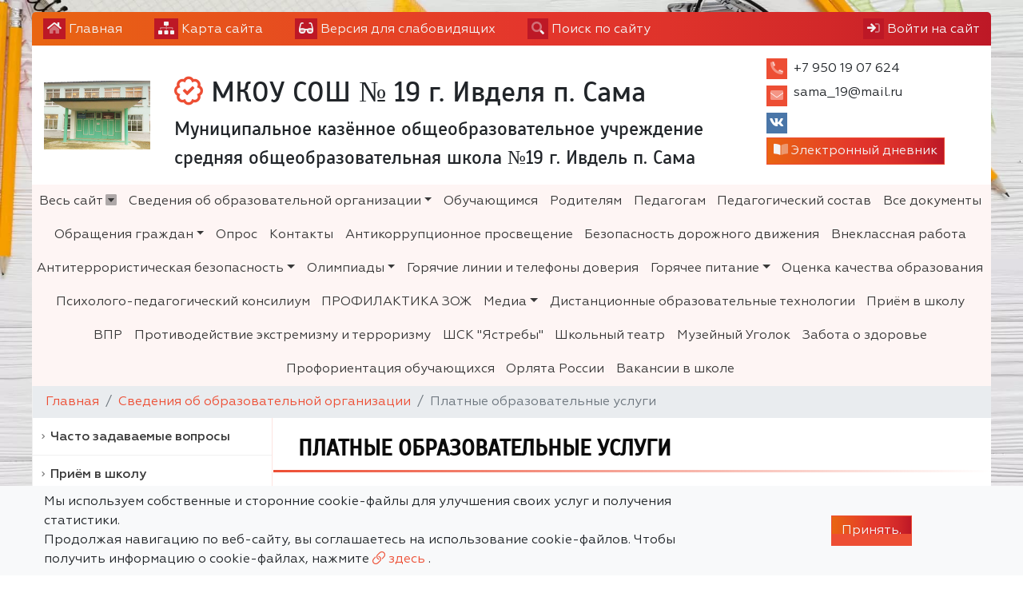

--- FILE ---
content_type: text/html; charset=utf-8
request_url: https://sama19.siteedu.ru/sveden/paid_edu/
body_size: 8941
content:

<!DOCTYPE html>
<html lang="ru" xmlns="http://www.w3.org/1999/xhtml">
<head>
  <meta charset="utf-8"/>
  <meta name="viewport" content="width=device-width, initial-scale=1, shrink-to-fit=no"/>
  <title>Платные образовательные услуги</title>
  <meta name="description" content="Платные образовательные услуги МКОУ СОШ № 19 г. Ивделя п. Сама"/>
  <meta name="keywords" content=" сайт, на сайте, Официальный,Страницы, педагогов, педагоги, дорожная карта, образование, коррекционное, расписание уроков, как добраться, ребенок, детей, школьный, портал, воспитанники, школьники, школьницы"/>
  
    
<link rel="apple-touch-icon" sizes="120x120" href="/static/mainpage/images/favicons/apple-touch-icon.png">
<meta name="apple-mobile-web-app-capable" content="yes">
<meta name="apple-mobile-web-app-status-bar-style" content="black">
<link rel="icon" type="image/png" sizes="32x32" href="/static/mainpage/images/favicons/favicon-32x32.png">
<link rel="icon" type="image/png" sizes="16x16" href="/static/mainpage/images/favicons/favicon-16x16.png">
<link rel="manifest" href="/static/mainpage/images/favicons/manifest.json">
<link rel="mask-icon" href="/static/mainpage/images/favicons/safari-pinned-tab.svg" color="#5bbad5">
<meta name="theme-color" content="#ffffff">


  
  
  

  

  <!-- Font Preloads for Critical Rendering Path -->
  <link rel="preload"
        href="/static/vendor/fonts/geom/Geometria.woff"
        as="font"
        type="font/woff"
        crossorigin>
  <link rel="preload"
        href="/static/vendor/fonts/geom/Geometria-Bold.woff"
        as="font"
        type="font/woff"
        crossorigin>
  <link rel="preload"
        href="/static/vendor/fonts/geom/Geometria-Medium.woff"
        as="font"
        type="font/woff"
        crossorigin>
  <!-- End Font Preloads -->

  <!-- Fonts -->
  <link href='/static/vendor/css/font-geom.css'
        rel='stylesheet'
        type='text/css'>
  <!-- End Fonts -->

  <link rel="stylesheet" href="/static/CACHE/css/output.e017fd167bdc.css" type="text/css" media="all">
  
  <!-- END Fonts -->

  <!-- Extra CSS -->
  
  
   <!-- New Year JS-->



  <script src="/static/CACHE/js/output.86a3070776eb.js"></script>
</head>

<body style="
     background: url(/media/fon/%D1%84%D0%BE%D0%BD1_ukt2NN7.jpg) 0 0 #fff;
     background-size: 100% 100vh;
      background-repeat: no-repeat;
      height: 100%;
      background-attachment: scroll;
     ">
<!-- Yandex.Metrika counter for SiteAdmin --><script type="text/javascript" >
    (function (d, w, c) { (w[c] = w[c] || []).push(function() { try { w.yaCounter46592226 = new Ya.Metrika2({ id:46592226, clickmap:true, trackLinks:true, accurateTrackBounce:true, webvisor:true }); } catch(e) { } }); var n = d.getElementsByTagName("script")[0], s = d.createElement("script"), f = function () { n.parentNode.insertBefore(s, n); }; s.type = "text/javascript"; s.async = true; s.src = "https://mc.yandex.ru/metrika/tag.js"; if (w.opera == "[object Opera]") { d.addEventListener("DOMContentLoaded", f, false); } else { f(); } })(document, window, "yandex_metrika_callbacks2");
</script><noscript><div><img src="https://mc.yandex.ru/watch/46592226" style="position:absolute; left:-9999px;" alt="" /></div></noscript><!-- /Yandex.Metrika counter for SiteAdmin -->
    <!--New Year  -->



  <div id="scroller"><i></i></div>


<!-- Top Bar -->
<div class="container top-bar">
  
  <div class="row">
    <div class="col">

      <ul>
        <li>
          <a href="/" class="top-bar__link" title="Главная">
            <i class="fad fa-home"></i> <span class="d-none d-sm-inline">Главная</span>
          </a>
        </li>
        <li>
          <a href="/sitemap/" class="top-bar__link" title="Карта сайта">
            <i class="fad fa-sitemap"></i> <span class="d-none d-sm-inline">Карта сайта</span>
          </a>
        </li>
        <li>
          <a href="#" class="top-bar__link bvi-open" title="Версия для слабовидящих" itemprop="copy">
            <i class="fad fa-glasses"></i> <span class="d-none d-sm-inline">Версия для слабовидящих</span>
          </a>
        </li>
        
          <li class="top-bar__search">
            <a href="#" class="top-bar__link" title="Поиск по сайту">
              <i class="fad fa-search"></i> <span class="d-none d-sm-inline"> Поиск по сайту</span>
            </a>

            <form action="/search/">
              <div class="input-group input-group-sm">
                <input type="text" class="form-control" placeholder="Поиск по сайту"
                       aria-label="Поиск по сайту" name="search"
                       value="" required>
                <div class="input-group-append">
                  <button href="#" type="submit" title="Поиск по сайту">
                    <i class="fad fa-search"></i>
                  </button>
                </div>
              </div>
            </form>
          </li>

        
        <li class="top-bar__user">
          
            <a href="/accounts/login/" class="top-bar__link" title="Вход на сайт">
              <i class="fad fa-sign-in"></i> <span class="d-none d-sm-inline">Войти на сайт</span>
            </a>
          
        </li>
      </ul>
    </div>








  </div>
  
</div>
<!-- END Top Bar -->




  







  

<header
  style=""
  class="container header">
  
  <div class="header__wrapper">
    
    
      <div class="header__logo">
        <a href="/" title="Логотип МКОУ СОШ № 19 г. Ивделя п. Сама">
          
            <img src="/media/cache2/64/59/64599b6d970a00db1444201697e6ca78.png"
                 width="250"
                 height="163"
                 alt="Логотип МКОУ СОШ № 19 г. Ивделя п. Сама">
          
        </a>
        
        
       <!-- Новогодний текст -->



















      </div>
      <div class="header__titles"
           itemscope
           itemtype="http://schema.org/Organization">
        

        
          
            <div class="header__titles_title"
                 style="">
          
        
          <i class="far fa-badge-check"
             title="Официальный сайт МКОУ СОШ № 19 г. Ивделя п. Сама"></i>
        
        МКОУ СОШ № 19 г. Ивделя п. Сама
        
          </div>
        
        
        
          
            <div class="header__titles_subtitle"
                 style="">Муниципальное казённое общеобразовательное учреждение средняя общеобразовательная школа №19 г. Ивдель п. Сама</div>
          
        
        
      </div>
    
    <div class="header__contacts">
      <ul class="list-unstyled mb-1">
        
          <li class="header__contacts_item">
            <i class="fad fa-phone-alt" title="Телефон"></i>
            <div class="header__contacts_item_body">+7 950 19 07 624</div>
          </li>
        
        
          <li class="header__contacts_item">
            <i class="fad fa-envelope" title="Электронная почта"></i>
            <div class="header__contacts_item_body">
  
    
      <p itemprop="email">sama_19@mail.ru</p>
    
  

</div>
          </li>
        
        
          <li class="header__contacts_item header__contacts_social">
            <ul class="w-sm-100 text-sm-center">
              
                <li>
                  <div class="vk">
                    <a href="https://vk.com/public213081244" target="_blank"><i class="fab fa-vk"></i></a>
                  </div>
                </li>
              
              
              
              
              
              
              
              
              
              
              
              
              
              
              
              
              
              
              
              
              
            </ul>
          </li>
        
        
      </ul>
      
      
        <a target="_blank"
           class="btn btn-primary text-white py-1 px-2 mb-1"
           href="https://schools.dnevnik.ru/school.aspx?school=50544">
          <i class="fad fa-book-open"></i> Электронный дневник
        </a>
      
      
    </div>
    
</header>



  
  






<div class="container nav-horizontal">
      
  <nav id="megamenu">
    <button class="navbar-toggler" type="button" data-toggle="collapse" data-target="#nav_horizontal"
            aria-expanded="false" aria-label="Toggle navigation">
      <i class="fad fa-bars"></i> Меню сайта
    </button>
    
    <div class="megamenu-dropdown">
      <div class="row">
        <div class="col nav-all">
          <a href="#" class="megamenu-dropdown__close megamenu-dropdown__toggle"><i></i> Закрыть</a>
        </div>
      </div>
      <div class="card-columns">

        

          <div class="card">
            <div class="card-header">
              <a href="/sveden/#megamenu" class=""
                 title="Сведения об образовательной организации">Сведения об образовательной организации</a>
            </div>
            
              <div class="card-body">
                <ul class="list-unstyled">
                  

                  
                    
                      <li>
                        <a href="/sveden/common/#megamenu" title="Основные сведения">
                          Основные сведения
                        </a>
                        
                      </li>
                    
                  
                    
                      <li>
                        <a href="/sveden/struct/#megamenu" title="Структура и органы управления образовательной организацией">
                          Структура и органы управления образовательной организацией
                        </a>
                        
                      </li>
                    
                  
                    
                      <li>
                        <a href="/sveden/document/#megamenu" title="Документы">
                          Документы
                        </a>
                        
                      </li>
                    
                  
                    
                      <li>
                        <a href="/sveden/education/#megamenu" title="Образование">
                          Образование
                        </a>
                        
                      </li>
                    
                  
                    
                      <li>
                        <a href="/sveden/managers/#megamenu" title="Руководство">
                          Руководство
                        </a>
                        
                      </li>
                    
                  
                    
                      <li>
                        <a href="/sveden/employees/#megamenu" title="Педагогический состав">
                          Педагогический состав
                        </a>
                        
                      </li>
                    
                  
                    
                      <li>
                        <a href="/sveden/objects/#megamenu" title="Материально-техническое обеспечение и оснащенность образовательного процесса. Доступная среда">
                          Материально-техническое обеспечение и оснащенность образовательного процесса. Доступная среда
                        </a>
                        
                      </li>
                    
                  
                    
                      <li>
                        <a href="/sveden/paid_edu/#megamenu" title="Платные образовательные услуги">
                          Платные образовательные услуги
                        </a>
                        
                      </li>
                    
                  
                    
                      <li>
                        <a href="/sveden/budget/#megamenu" title="Финансово-хозяйственная деятельность">
                          Финансово-хозяйственная деятельность
                        </a>
                        
                      </li>
                    
                  
                    
                      <li>
                        <a href="/sveden/vacant/#megamenu" title="Вакантные места для приёма (перевода) обучающихся">
                          Вакантные места для приёма (перевода) обучающихся
                        </a>
                        
                      </li>
                    
                  
                    
                      <li>
                        <a href="/sveden/grants/#megamenu" title="Стипендии и меры поддержки обучающихся">
                          Стипендии и меры поддержки обучающихся
                        </a>
                        
                      </li>
                    
                  
                    
                      <li>
                        <a href="/sveden/history/#megamenu" title="История образовательной организации">
                          История образовательной организации
                        </a>
                        
                      </li>
                    
                  
                    
                      <li>
                        <a href="/sveden/inter/#megamenu" title="Международное сотрудничество">
                          Международное сотрудничество
                        </a>
                        
                      </li>
                    
                  
                    
                      <li>
                        <a href="/sveden/catering/#megamenu" title="Организация питания в образовательной организации">
                          Организация питания в образовательной организации
                        </a>
                        
                      </li>
                    
                  
                    
                      <li>
                        <a href="/sveden/eduStandarts/#megamenu" title="Образовательные стандарты и требования">
                          Образовательные стандарты и требования
                        </a>
                        
                      </li>
                    
                  
                    
                      <li>
                        <a href="/sveden/food/#megamenu" title="Организация питания в образовательной организации">
                          Организация питания в образовательной организации
                        </a>
                        
                      </li>
                    
                  
                </ul>
              </div>
            

          </div>
        

          <div class="card">
            <div class="card-header">
              <a href="/partition/1759/#megamenu" class=""
                 title="Обучающимся">Обучающимся</a>
            </div>
            

          </div>
        

          <div class="card">
            <div class="card-header">
              <a href="/partition/1758/#megamenu" class=""
                 title="Родителям">Родителям</a>
            </div>
            

          </div>
        

          <div class="card">
            <div class="card-header">
              <a href="/partition/1757/#megamenu" class=""
                 title="Педагогам">Педагогам</a>
            </div>
            

          </div>
        

          <div class="card">
            <div class="card-header">
              <a href="/processes/#megamenu" class=""
                 title="Учебный процесс">Учебный процесс</a>
            </div>
            

          </div>
        

          <div class="card">
            <div class="card-header">
              <a href="/teachers/#megamenu" class=""
                 title="Педагогический состав">Педагогический состав</a>
            </div>
            

          </div>
        

          <div class="card">
            <div class="card-header">
              <a href="/documents/#megamenu" class=""
                 title="Все документы">Все документы</a>
            </div>
            

          </div>
        

          <div class="card">
            <div class="card-header">
              <a href="/notice/#megamenu" class=""
                 title="Объявления">Объявления</a>
            </div>
            

          </div>
        

          <div class="card">
            <div class="card-header">
              <a href="/news/#megamenu" class=""
                 title="Новости">Новости</a>
            </div>
            

          </div>
        

          <div class="card">
            <div class="card-header">
              <a href="/events/#megamenu" class=""
                 title="Календарь мероприятий">Календарь мероприятий</a>
            </div>
            

          </div>
        

          <div class="card">
            <div class="card-header">
              <a href="/faq/#megamenu" class=""
                 title="Обращения граждан">Обращения граждан</a>
            </div>
            
              <div class="card-body">
                <ul class="list-unstyled">
                  

                  
                    
                      <li>
                        <a href="/faq/list/#megamenu" title="Часто задаваемые вопросы">
                          Часто задаваемые вопросы
                        </a>
                        
                      </li>
                    
                  
                </ul>
              </div>
            

          </div>
        

          <div class="card">
            <div class="card-header">
              <a href="/polls/#megamenu" class=""
                 title="Опрос">Опрос</a>
            </div>
            

          </div>
        

          <div class="card">
            <div class="card-header">
              <a href="/reviews/#megamenu" class=""
                 title="Отзывы">Отзывы</a>
            </div>
            

          </div>
        

          <div class="card">
            <div class="card-header">
              <a href="/contacts/#megamenu" class=""
                 title="Контакты">Контакты</a>
            </div>
            

          </div>
        

          <div class="card">
            <div class="card-header">
              <a href="/partition/15616/#megamenu" class=""
                 title="Антикоррупционное просвещение">Антикоррупционное просвещение</a>
            </div>
            

          </div>
        

          <div class="card">
            <div class="card-header">
              <a href="/partition/15617/#megamenu" class=""
                 title="Безопасность дорожного движения">Безопасность дорожного движения</a>
            </div>
            

          </div>
        

          <div class="card">
            <div class="card-header">
              <a href="/partition/21088/#megamenu" class=""
                 title="Внеклассная работа">Внеклассная работа</a>
            </div>
            

          </div>
        

          <div class="card">
            <div class="card-header">
              <a href="/partition/32670/#megamenu" class=""
                 title="Антитеррористическая безопасность">Антитеррористическая безопасность</a>
            </div>
            
              <div class="card-body">
                <ul class="list-unstyled">
                  

                  
                    
                      <li>
                        <a href="/partition/33021/#megamenu" title="Профилактика терроризма, минимизация и (или) ликвидация последствий его проявлений">
                          Профилактика терроризма, минимизация и (или) ликвидация последствий его проявлений
                        </a>
                        
                          <ul class="sublist">
                            
                              
                                <li>
                                  <a href="/partition/33022/#megamenu" title="Законодательство">
                                    <i class="fa fa-caret-square-o-right"
                                       aria-hidden="true"></i>Законодательство
                                  </a>
                                  
                                </li>
                              
                            
                              
                                <li>
                                  <a href="/partition/33023/#megamenu" title="Система профилактики терроризма">
                                    <i class="fa fa-caret-square-o-right"
                                       aria-hidden="true"></i>Система профилактики терроризма
                                  </a>
                                  
                                </li>
                              
                            
                              
                                <li>
                                  <a href="/partition/33024/#megamenu" title="Методические материалы">
                                    <i class="fa fa-caret-square-o-right"
                                       aria-hidden="true"></i>Методические материалы
                                  </a>
                                  
                                </li>
                              
                            
                          </ul>
                        
                      </li>
                    
                  
                </ul>
              </div>
            

          </div>
        

          <div class="card">
            <div class="card-header">
              <a href="/partition/49688/#megamenu" class=""
                 title="Олимпиады">Олимпиады</a>
            </div>
            
              <div class="card-body">
                <ul class="list-unstyled">
                  

                  
                    
                      <li>
                        <a href="/partition/49689/#megamenu" title="Общая информация">
                          Общая информация
                        </a>
                        
                      </li>
                    
                  
                    
                      <li>
                        <a href="/partition/49690/#megamenu" title="Протоколы школьного тура">
                          Протоколы школьного тура
                        </a>
                        
                      </li>
                    
                  
                </ul>
              </div>
            

          </div>
        

          <div class="card">
            <div class="card-header">
              <a href="/partition/51169/#megamenu" class=""
                 title="Горячее питание">Горячее питание</a>
            </div>
            
              <div class="card-body">
                <ul class="list-unstyled">
                  

                  
                    
                      <li>
                        <a href="/partition/61240/#megamenu" title="О бесплатном питании школьникам">
                          О бесплатном питании школьникам
                        </a>
                        
                      </li>
                    
                  
                </ul>
              </div>
            

          </div>
        

          <div class="card">
            <div class="card-header">
              <a href="/partition/51821/#megamenu" class=""
                 title="Оценка качества образования">Оценка качества образования</a>
            </div>
            

          </div>
        

          <div class="card">
            <div class="card-header">
              <a href="/partition/51822/#megamenu" class=""
                 title="Психолого-педагогический консилиум">Психолого-педагогический консилиум</a>
            </div>
            

          </div>
        

          <div class="card">
            <div class="card-header">
              <a href="/partition/51823/#megamenu" class=""
                 title="ПРОФИЛАКТИКА ЗОЖ">ПРОФИЛАКТИКА ЗОЖ</a>
            </div>
            

          </div>
        

          <div class="card">
            <div class="card-header">
              <a href="/multimedia/#megamenu" class=""
                 title="Медиа">Медиа</a>
            </div>
            
              <div class="card-body">
                <ul class="list-unstyled">
                  

                  
                    
                      <li>
                        <a href="/multimedia/gallery/#megamenu" title="Фотогалерея">
                          Фотогалерея
                        </a>
                        
                      </li>
                    
                  
                </ul>
              </div>
            

          </div>
        

          <div class="card">
            <div class="card-header">
              <a href="/partition/60314/#megamenu" class=""
                 title="Дистанционные образовательные технологии">Дистанционные образовательные технологии</a>
            </div>
            

          </div>
        

          <div class="card">
            <div class="card-header">
              <a href="/partition/71537/#megamenu" class=""
                 title="Приём в школу">Приём в школу</a>
            </div>
            

          </div>
        

          <div class="card">
            <div class="card-header">
              <a href="/partition/71914/#megamenu" class=""
                 title="ВПР">ВПР</a>
            </div>
            

          </div>
        

          <div class="card">
            <div class="card-header">
              <a href="/partition/112606/#megamenu" class=""
                 title="Противодействие экстремизму и терроризму">Противодействие экстремизму и терроризму</a>
            </div>
            

          </div>
        

          <div class="card">
            <div class="card-header">
              <a href="/partition/116718/#megamenu" class=""
                 title="ШСК &quot;Ястребы&quot;">ШСК &quot;Ястребы&quot;</a>
            </div>
            

          </div>
        

          <div class="card">
            <div class="card-header">
              <a href="/partition/117441/#megamenu" class=""
                 title="Школьный театр">Школьный театр</a>
            </div>
            

          </div>
        

          <div class="card">
            <div class="card-header">
              <a href="/partition/121779/#megamenu" class=""
                 title="Музейный Уголок">Музейный Уголок</a>
            </div>
            

          </div>
        

          <div class="card">
            <div class="card-header">
              <a href="/partition/136176/#megamenu" class=""
                 title="Забота о здоровье">Забота о здоровье</a>
            </div>
            

          </div>
        

          <div class="card">
            <div class="card-header">
              <a href="/partition/137984/#megamenu" class=""
                 title="Профориентация обучающихся">Профориентация обучающихся</a>
            </div>
            

          </div>
        

          <div class="card">
            <div class="card-header">
              <a href="/partition/139022/#megamenu" class=""
                 title="Орлята России">Орлята России</a>
            </div>
            

          </div>
        

          <div class="card">
            <div class="card-header">
              <a href="/partition/140066/#megamenu" class=""
                 title="Вакансии в школе">Вакансии в школе</a>
            </div>
            

          </div>
        
      </div>
    </div>
    
    <div id="nav_horizontal" class="collapse navbar-collapse ">
      <ul class="navbar-nav">
        <li>
          <a href="#" class="megamenu-dropdown__toggle" data-toggle="dropdown" aria-expanded="true" title="Весь сайт">
            Весь сайт <i></i>
          </a>
        </li>
        
          
          
          
            <li class="dropdown">

              <a class="dropdown-toggle" href="#" data-toggle="dropdown" aria-expanded="true"
                 data-display="static">Сведения об образовательной организации</a>

              <ul class="dropdown-menu">
                
                
                
                

                
                
                  
                  <li>
                    <a href="/sveden/common/#megamenu"  title="Основные сведения">
                      Основные сведения
                    </a>
                    
                  </li>
                  
                
                  
                  <li>
                    <a href="/sveden/struct/#megamenu"  title="Структура и органы управления образовательной организацией">
                      Структура и органы управления образовательной организацией
                    </a>
                    
                  </li>
                  
                
                  
                  <li>
                    <a href="/sveden/document/#megamenu"  title="Документы">
                      Документы
                    </a>
                    
                  </li>
                  
                
                  
                  <li>
                    <a href="/sveden/education/#megamenu"  title="Образование">
                      Образование
                    </a>
                    
                  </li>
                  
                
                  
                  <li>
                    <a href="/sveden/managers/#megamenu"  title="Руководство">
                      Руководство
                    </a>
                    
                  </li>
                  
                
                  
                  <li>
                    <a href="/sveden/employees/#megamenu"  title="Педагогический состав">
                      Педагогический состав
                    </a>
                    
                  </li>
                  
                
                  
                  <li>
                    <a href="/sveden/objects/#megamenu"  title="Материально-техническое обеспечение и оснащенность образовательного процесса. Доступная среда">
                      Материально-техническое обеспечение и оснащенность образовательного процесса. Доступная среда
                    </a>
                    
                  </li>
                  
                
                  
                  <li>
                    <a href="/sveden/paid_edu/#megamenu"  title="Платные образовательные услуги">
                      Платные образовательные услуги
                    </a>
                    
                  </li>
                  
                
                  
                  <li>
                    <a href="/sveden/budget/#megamenu"  title="Финансово-хозяйственная деятельность">
                      Финансово-хозяйственная деятельность
                    </a>
                    
                  </li>
                  
                
                  
                  <li>
                    <a href="/sveden/vacant/#megamenu"  title="Вакантные места для приёма (перевода) обучающихся">
                      Вакантные места для приёма (перевода) обучающихся
                    </a>
                    
                  </li>
                  
                
                  
                  <li>
                    <a href="/sveden/grants/#megamenu"  title="Стипендии и меры поддержки обучающихся">
                      Стипендии и меры поддержки обучающихся
                    </a>
                    
                  </li>
                  
                
                  
                  <li>
                    <a href="/sveden/inter/#megamenu"  title="Международное сотрудничество">
                      Международное сотрудничество
                    </a>
                    
                  </li>
                  
                
                  
                  <li>
                    <a href="/sveden/catering/#megamenu"  title="Организация питания в образовательной организации">
                      Организация питания в образовательной организации
                    </a>
                    
                  </li>
                  
                
              </ul>
            </li>
          
        
          
          
          
            
            <li><a href="/partition/1759/#megamenu"
                   title="Обучающимся">Обучающимся</a></li>
          
        
          
          
          
            
            <li><a href="/partition/1758/#megamenu"
                   title="Родителям">Родителям</a></li>
          
        
          
          
          
            
            <li><a href="/partition/1757/#megamenu"
                   title="Педагогам">Педагогам</a></li>
          
        
          
          
          
            
            <li><a href="/teachers/#megamenu"
                   title="Педагогический состав">Педагогический состав</a></li>
          
        
          
          
          
            
            <li><a href="/documents/#megamenu"
                   title="Все документы">Все документы</a></li>
          
        
          
          
          
            <li class="dropdown">

              <a class="dropdown-toggle" href="#" data-toggle="dropdown" aria-expanded="true"
                 data-display="static">Обращения граждан</a>

              <ul class="dropdown-menu">
                
                
                
                

                
                
              </ul>
            </li>
          
        
          
          
          
            
            <li><a href="/polls/#megamenu"
                   title="Опрос">Опрос</a></li>
          
        
          
          
          
            
            <li><a href="/contacts/#megamenu"
                   title="Контакты">Контакты</a></li>
          
        
          
          
          
            
            <li><a href="/partition/15616/#megamenu"
                   title="Антикоррупционное просвещение">Антикоррупционное просвещение</a></li>
          
        
          
          
          
            
            <li><a href="/partition/15617/#megamenu"
                   title="Безопасность дорожного движения">Безопасность дорожного движения</a></li>
          
        
          
          
          
            
            <li><a href="/partition/21088/#megamenu"
                   title="Внеклассная работа">Внеклассная работа</a></li>
          
        
          
          
          
            <li class="dropdown">

              <a class="dropdown-toggle" href="#" data-toggle="dropdown" aria-expanded="true"
                 data-display="static">Антитеррористическая безопасность</a>

              <ul class="dropdown-menu">
                
                
                  <li>
                    <a href="/partition/32670/#megamenu" title="Антитеррористическая безопасность">Антитеррористическая безопасность</a>
                  </li>
                
                
                

                
                
              </ul>
            </li>
          
        
          
          
          
            <li class="dropdown">

              <a class="dropdown-toggle" href="#" data-toggle="dropdown" aria-expanded="true"
                 data-display="static">Олимпиады</a>

              <ul class="dropdown-menu">
                
                
                  <li>
                    <a href="/partition/49688/#megamenu" title="Олимпиады">Олимпиады</a>
                  </li>
                
                
                

                
                
              </ul>
            </li>
          
        
          
          
          
            
            <li><a href="/partition/51166/#megamenu"
                   title="Горячие линии и телефоны доверия">Горячие линии и телефоны доверия</a></li>
          
        
          
          
          
            <li class="dropdown">

              <a class="dropdown-toggle" href="#" data-toggle="dropdown" aria-expanded="true"
                 data-display="static">Горячее питание</a>

              <ul class="dropdown-menu">
                
                
                  <li>
                    <a href="/partition/51169/#megamenu" title="Горячее питание">Горячее питание</a>
                  </li>
                
                
                

                
                
              </ul>
            </li>
          
        
          
          
          
            
            <li><a href="/partition/51821/#megamenu"
                   title="Оценка качества образования">Оценка качества образования</a></li>
          
        
          
          
          
            
            <li><a href="/partition/51822/#megamenu"
                   title="Психолого-педагогический консилиум">Психолого-педагогический консилиум</a></li>
          
        
          
          
          
            
            <li><a href="/partition/51823/#megamenu"
                   title="ПРОФИЛАКТИКА ЗОЖ">ПРОФИЛАКТИКА ЗОЖ</a></li>
          
        
          
          
          
            <li class="dropdown">

              <a class="dropdown-toggle" href="#" data-toggle="dropdown" aria-expanded="true"
                 data-display="static">Медиа</a>

              <ul class="dropdown-menu">
                
                
                  <li>
                    <a href="/multimedia/#megamenu" title="Медиа">Медиа</a>
                  </li>
                
                
                

                
                
              </ul>
            </li>
          
        
          
          
          
            
            <li><a href="/partition/60314/#megamenu"
                   title="Дистанционные образовательные технологии">Дистанционные образовательные технологии</a></li>
          
        
          
          
          
            
            <li><a href="/partition/71537/#megamenu"
                   title="Приём в школу">Приём в школу</a></li>
          
        
          
          
          
            
            <li><a href="/partition/71914/#megamenu"
                   title="ВПР">ВПР</a></li>
          
        
          
          
          
            
            <li><a href="/partition/112606/#megamenu"
                   title="Противодействие экстремизму и терроризму">Противодействие экстремизму и терроризму</a></li>
          
        
          
          
          
            
            <li><a href="/partition/116718/#megamenu"
                   title="ШСК &quot;Ястребы&quot;">ШСК &quot;Ястребы&quot;</a></li>
          
        
          
          
          
            
            <li><a href="/partition/117441/#megamenu"
                   title="Школьный театр">Школьный театр</a></li>
          
        
          
          
          
            
            <li><a href="/partition/121779/#megamenu"
                   title="Музейный Уголок">Музейный Уголок</a></li>
          
        
          
          
          
            
            <li><a href="/partition/136176/#megamenu"
                   title="Забота о здоровье">Забота о здоровье</a></li>
          
        
          
          
          
            
            <li><a href="/partition/137984/#megamenu"
                   title="Профориентация обучающихся">Профориентация обучающихся</a></li>
          
        
          
          
          
            
            <li><a href="/partition/139022/#megamenu"
                   title="Орлята России">Орлята России</a></li>
          
        
          
          
          
            
            <li><a href="/partition/140066/#megamenu"
                   title="Вакансии в школе">Вакансии в школе</a></li>
          
        
      </ul>
    </div>
  </nav>
      
</div>



<!-- CONTENT -->


  <div class="
  container  px-0 bg-white page-content
  ">
  <div class="row no-gutters">
    <div class="col">
      <nav aria-label="breadcrumb">
        <ol class="breadcrumb py-2">
          <li class="breadcrumb-item"><a href="/">Главная</a></li>
          
            
  
    <a class="breadcrumb-item" href="/sveden/">Сведения об образовательной организации</a>
  

  
    <span class="breadcrumb-item active"
        aria-current="page">Платные образовательные услуги</span>
  



        </ol>
      </nav>
    </div>

  </div>
  <div class="row mx-0 mb-3">
    
    
      
        <div class="col-lg-3 px-0 d-none d-lg-block">
          
            

<div class="sidebar-menu-wrapper pt-0 pl-0 flex-column" id="sidebar">
  <div class="row">
    

  </div>
  <ul class="sidebar-menu dropright" id="navAccordion">
    
      
        <li >
          <a class="nav-link"
             href="/faq/list/"
             title="Часто задаваемые вопросы"
             >
            Часто задаваемые вопросы
          </a>
          
        </li>
      
        <li >
          <a class="nav-link"
             href="/partition/71537/"
             title="Приём в школу"
             >
            Приём в школу
          </a>
          
        </li>
      
        <li >
          <a class="nav-link"
             href="/partition/71914/"
             title="ВПР"
             >
            ВПР
          </a>
          
        </li>
      
        <li >
          <a class="nav-link"
             href="/partition/112606/"
             title="Противодействие экстремизму и терроризму"
             >
            Противодействие экстремизму и терроризму
          </a>
          
        </li>
      
        <li >
          <a class="nav-link"
             href="/partition/117441/"
             title="Школьный театр"
             >
            Школьный театр
          </a>
          
        </li>
      
        <li >
          <a class="nav-link"
             href="/partition/121779/"
             title="Музейный Уголок"
             >
            Музейный Уголок
          </a>
          
        </li>
      
        <li >
          <a class="nav-link"
             href="/partition/137984/"
             title="Профориентация обучающихся"
             >
            Профориентация обучающихся
          </a>
          
        </li>
      
        <li >
          <a class="nav-link"
             href="/partition/139022/"
             title="Орлята России"
             >
            Орлята России
          </a>
          
        </li>
      
        <li >
          <a class="nav-link"
             href="/partition/140066/"
             title="Вакансии в школе"
             >
            Вакансии в школе
          </a>
          
        </li>
      
    
  </ul>
  <!-- User Widgets -->
  <div class="row">
    

  </div>
  <!-- END User Widgets -->
  
    <div class="col d-flex justify-content-center mb-2">
      <iframe id="widgetPosId"
              src="https://pos.gosuslugi.ru/og/widgets/view?type=[30,10,40]&amp;fontFamily=Arial&amp;maxPage=5&...4052&hoverItemColor=2c8ecc&backgroundItemColor=f9f9fa&paginationColor=000000&backgroundPaginationColor=2862AC&hoverPaginationColor=2862AC&deviderColor=e3e8ee&logoFs=16&selectFs=25&itemFs=15&paginationFs=14&widgetBorderFs=1&startTitleFs=38&startTextFs=18&startTextBtnFs=16"
              width="296" height="560" style="border:0"></iframe>
    </div>
  
  
  <div class="row">
    

  </div>
  
   <div class="row">
    

  </div>
  
  
</div>

          
        </div>
        <div class="col-12 col-lg-9 px-0 px-md-3">
      
    
    
    <div class="row p-3 border-bottom page-title">
      <div class="col d-md-inline-flex justify-content-between align-items-center">
        <h1 class="mb-0">Платные образовательные услуги</h1>
        
      </div>
      
      
    </div>
    <div class="row p-3">
      <div class="col-12 bvi-speech p-sm-0">
        
  <div class="row" itemprop="paidEdu">
    <div class="col-sm-12 f14">
      
        <div class="text-right">Обновлено: 16 июля 2025 19:37</div>
        <div class="card">
          <div class="card-header">
            <h4 class="card-title">
              Платные образовательные услуги
            </h4>
          </div>
          <div class="card-body">
            
              <p>Школа не оказывает платных образовательных услуг.</p>
            
            
            
            
            

            

          </div>
        </div>
      
    </div>
  </div>

        
          
      
      </div>
    </div>
    </div>
    </div>
  </div>

<!-- END CONTENT -->
<!-- Footer -->
<footer class="container  footer mt-3">
  <div class="row">
    <div class="footer__text">
      
        <h4>Официальный сайт</h4>
        <p>Муниципальное казённое общеобразовательное учреждение средняя общеобразовательная школа №19 г. Ивдель п. Сама</p>
      
      
      <p>При использовании материалов c сайта ссылка на данный сайт обязательна.</p>
        <p> © 2026 г. Все права защищены.</p>
    </div>
    <div class="footer__contacts">
      <h4>Контакты</h4>
      <div class="">
        <ul>
          
            <li class="footer__contacts_item">
              <i class="fad fa-phone-alt" title="Телефон"></i>
              <div class="footer__contacts_item_body">
                <span>+7 950 19 07 624</span>
              </div>
            </li>
          
          
          <li class="footer__contacts_item">
            <i class="fad fa-envelope" title="Электронная почта"></i>
            <div class="footer__contacts_item_body">
             
  
    
      <p itemprop="email">sama_19@mail.ru</p>
    
  


            </div>
          </li>
         
          
            <li class="footer__contacts_item">
              <i class="fad fa-map-signs" title="Адрес"></i>
              <div class="footer__contacts_item_body">
                        <span><a href="/sveden/common/">
                           624551, Свердловская обл., г. Ивдель, п. Старая Сама, ул. Горняков, д. 5</a>
                        </span>
              </div>
            </li>
          
          
            <li class="footer__contacts_item footer__contacts_social">
              <i class="fad fa-share-alt" title="Социальные сети"></i>
              <ul>
                
                  <li>
                    <div class="vk"><a href="https://vk.com/public213081244" target="_blank"><i></i></a></div>
                  </li>
                
                
                
                
                
              
                
              </ul>
            </li>
          
        </ul>
      </div>
    </div>
    <div class="footer__info">
      <ul>
        <li>
          <a href="/sveden/common/"><i></i>Сведения об образовательной организации</a>
        </li>
        <li>
          <a href="/pdn_policy/#megamenu" title="Политика в отношении обработки ПДн"><i></i>
            Политика в отношении обработки ПДн</a>
        </li>

        <li>
          <a href="/pdn_agreement/#megamenu" title="Согласие на обработку ПДн"><i></i> Согласие на
            обработку ПДн</a>
        </li>
        <li>
          <a href="/cookie_agreement/#megamenu" title="Политика cookie-файлов"><i></i> Политика
            cookie-файлов</a>
        </li>
        <li>
          Настоящий ресурс может<br>содержать материалы
          <span class="" style="padding: 4px 2px; border-radius: 10px; border:2px solid #fff">
                      12+</span>
        </li>
        <li>Используется Екатеринбургское время (MSK+2)<br>
          <small>Время на сайте:  </small>
        </li>

      </ul>

      
        
    <div class="mt-2 d-flex flex-row justify-content-end">
        <h6 class="align-self-center">Статистика:</h6>
        
            <!-- Yandex.Metrika informer -->
            <a class="ml-3" href="https://metrika.yandex.ru/stat/?id=46592226&amp;from=informer"
               target="_blank" rel="nofollow">
                <img src="https://informer.yandex.ru/informer/46592226/3_1_216DC2FF_216DC2FF_1_pageviews"
                     style="width:88px; height:31px; border:0;" alt="Яндекс.Метрика"
                     title="Яндекс.Метрика: данные за сегодня (просмотры, визиты и уникальные посетители)" />
            </a>
        
        <!-- /Yandex.Metrika informer -->

        
    </div>

      
    </div>

  </div>
</footer>

<div class="container footer">
  
  <div class="small text-center">Создание сайтов для образовательных организаций
      <b><a href="https://siteedu.ru" target="_blank" class="text-white">Сайт Еду.ру(https://siteedu.ru)</a></b> со
      всеми требованиями законодательства РФ
  </div>
  </div>


<!-- END Footer -->

<!-- Cookie Agreement -->
<!-- Cookies warning modal -->
<div id="cookie_directive_container" style="display: none">
    <nav class="navbar fixed-bottom navbar-light bg-light">
        <div class="container ">
            <div class="">
                <div class="row">
                    <div class="col-9">
                        <p class="mb-0">
                          
                          Мы используем собственные и сторонние cookie-файлы для улучшения своих услуг и получения статистики.
                            <br>Продолжая навигацию по веб-сайту, вы соглашаетесь на использование cookie-файлов.
                            Чтобы получить информацию о cookie-файлах, нажмите
                            <a href="/cookie_agreement/#megamenu">
                                <i class="fal fa-link" aria-hidden="true"></i> здесь
                            </a>.
                          
                        </p>
                    </div>
                    <div class="col align-self-center text-center" id="cookie_accept">
                        <a href="#" class="btn btn-primary text-white">Принять.</a>
                    </div>
                </div>
            </div>
        </div>
    </nav>
</div>
<!-- End Cookies warning modal -->

<!-- END Cookie Agreement -->

<!-- END System Message Wrapper -->
<!-- JS -->

<!-- End JS -->


  <script>
    var events = [];
    document.addEventListener('DOMContentLoaded', function () {

      var calendarEl = document.getElementById('calendarSidebar');
      var calendar = new FullCalendar.Calendar(calendarEl, {
        headerToolbar: false,
        contentHeight: 330,
        themeSystem: 'bootstrap',
        locale: 'ru',
        aspectRatio: 1,
        events: events,
      });
      calendar.render();
    });
  </script>


<!-- Extra JS -->

<!-- End Extra JS -->

































































</body>
</html>
